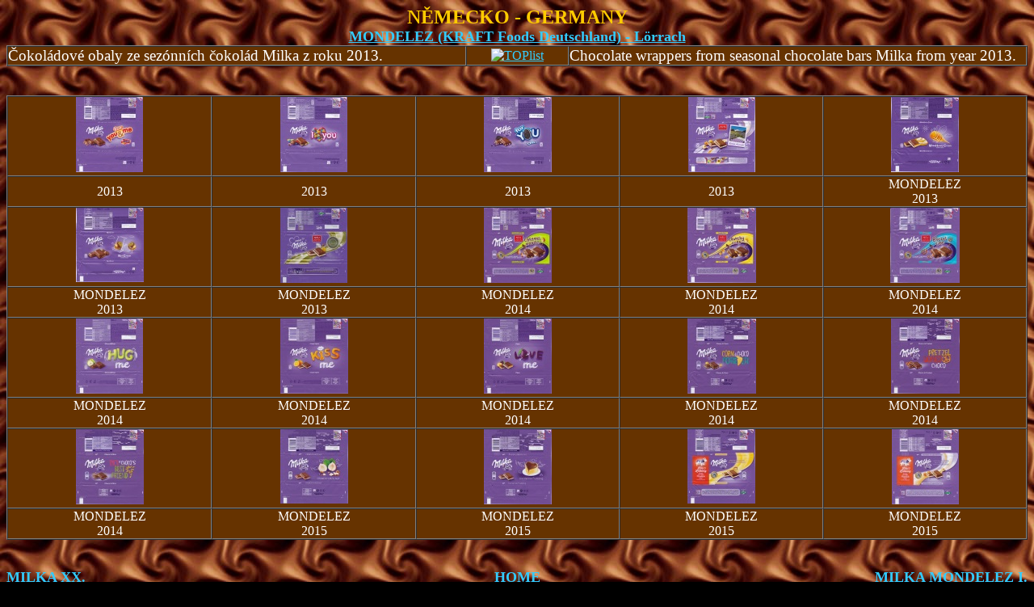

--- FILE ---
content_type: text/html
request_url: http://www.chocolatewrappers.info/Nemecko/Milka2/milka_seasonal3.htm
body_size: 1581
content:
<!DOCTYPE html PUBLIC "-//W3C//DTD HTML 4.01//EN" "http://www.w3.org/TR/html4/strict.dtd">
<html><head>
<meta content="text/html; charset=windows-1250" http-equiv="content-type">
<meta name="KeyWords" content="chocolate wrappers,chocolat, chocolat
emballages, schokolade, schokoladenpapier, Milka">
<base target="_self"><title>German chocolate wrappers Milka</title>

<meta content="Martin Mihál" name="author" _base_target="_self"></head>
<body style="color: white; background-color: black; background-image: url(backchoc.jpg);" alink="#3366ff" link="#33ccff" vlink="#ccffff">
<table _base_target="_self" bgcolor="#663300" border="1" cellpadding="0" cellspacing="0" cols="3" width="100%">
<caption><b><font face="Verdana"><font color="#ffcc00"><font size="+2">NĚMECKO
- GERMANY</font></font></font></b> <br>
<b><font face="Verdana"><font color="#ffcc00"><font size="+1"><a href="http://www.kraftfoods.de" target="_blank" _base_target="_self">MONDELEZ (KRAFT
Foods Deutschland) - Lörrach</a></font></font></font></b></caption>
<tbody _base_target="_self">
<tr _base_target="_self">
<td _base_target="_self" valign="top" width="45%"><big><font face="Verdana"><font color="#ffffff">Čokoládové
obaly ze sezónních čokolád Milka z roku 2013</font></font><font face="Verdana"><font color="#ffffff">.</font></font></big></td>
<td _base_target="_self" width="10%">
<center><a href="http://www.toplist.cz/" _base_target="_self">
<script language="JavaScript" type="text/javascript" _base_target="_self">
<!--
document.write ('<img src="http://toplist.cz/count.asp?id=230643&logo=mc&http='+escape(document.referrer)+'" width="88" height="60" border=0 alt="TOPlist" />'); //--></script>
<noscript><img
src="http://toplist.cz/count.asp?id=230643&logo=mc" border="0"
alt="TOPlist" width="88" height="60" /></noscript>
</a></center>
</td>
<td _base_target="_self" valign="top" width="45%"><big><font face="Verdana"><font color="#ffffff">Chocolate
wrappers from seasonal chocolate bars Milka from year 2013</font></font><font face="Verdana"><font color="#ffffff">.</font></font></big></td>
</tr>
</tbody>
</table>
<br>
<br>
<table style="text-align: left; width: 100%;" _base_target="_self" bgcolor="#663300" border="1" cellpadding="0" cellspacing="0">
<tbody _base_target="_self">
<tr _="">
<td style="text-align: center; font-family: Verdana;" width="20%">
<center><a href="dekm12youdaim.jpg" target="_blank"><img style="border: 0px solid ; width: 83px; height: 93px;" alt="" src="dekm12youdaimm.jpg"></a></center>
</td>
<td style="text-align: center; font-family: Verdana;" width="20%">
<center><a href="dekm12youlent.jpg" target="_blank"><img style="border: 0px solid ; width: 83px; height: 93px;" alt="" src="dekm12youlentm.jpg"></a></center>
</td>
<td style="text-align: center; font-family: Verdana;" _base_target="_self" width="20%"><a href="dekm12youoreo.jpg" target="_blank"><img style="border: 0px solid ; width: 84px; height: 93px;" alt="" src="dekm12youoreom.jpg"></a></td>
<td style="text-align: center; font-family: Verdana;" width="20%"><a href="dekm13kleine.jpg" target="_blank" _base_target="_self"><img style="border: 0px solid ; width: 83px; height: 93px;" alt="" src="dekm13kleinem.jpg"></a><br>
</td>
<td style="text-align: center; font-family: Verdana;" _base_target="_self" width="20%"><a href="demm13honey.jpg" target="_blank" _base_target="_self"><img style="border: 0px solid ; width: 84px; height: 93px;" alt="" src="demm13honeym.jpg"></a><br>
</td>
</tr>
<tr _base_target="_self">
<td style="text-align: center; font-family: Verdana;">2013</td>
<td style="text-align: center; font-family: Verdana;">2013</td>
<td style="text-align: center; font-family: Verdana;">2013</td>
<td style="text-align: center; font-family: Verdana;">2013</td>
<td style="text-align: center; font-family: Verdana;">MONDELEZ
<br>
2013</td>
</tr>
<tr>
<td style="text-align: center; font-family: Verdana;"><a href="demm13nutlimit.jpg" target="_blank"><img style="border: 0px solid ; width: 84px; height: 92px;" alt="" src="demm13nutlimitm.jpg"></a></td>
<td style="text-align: center; font-family: Verdana;"><a href="demm13honig.jpg" target="_blank"><img style="border: 0px solid ; width: 83px; height: 93px;" alt="" src="demm13honigm.jpg"></a></td>
<td style="text-align: center; font-family: Verdana;"><a href="demm14caramande.jpg" target="_blank"><img style="border: 0px solid ; width: 84px; height: 93px;" alt="" src="demm14caramandem.jpg"></a></td>
<td style="text-align: center; font-family: Verdana;"><a href="demm14crucorn.jpg" target="_blank"><img style="border: 0px solid ; width: 85px; height: 93px;" alt="" src="demm14crucornm.jpg"></a></td>
<td style="text-align: center; font-family: Verdana;"><a href="demm14pretzel.jpg" target="_blank"><img style="border: 0px solid ; width: 86px; height: 93px;" alt="" src="demm14pretzelm.jpg"></a></td>
</tr>
<tr>
<td style="text-align: center; font-family: Verdana;">MONDELEZ
<br>
2013</td>
<td style="text-align: center; font-family: Verdana;">MONDELEZ
<br>
2013</td>
<td style="text-align: center; font-family: Verdana;">MONDELEZ
<br>
2014</td>
<td style="text-align: center; font-family: Verdana;">MONDELEZ
<br>
2014</td>
<td style="text-align: center; font-family: Verdana;">MONDELEZ
<br>
2014</td>
</tr>
<tr>
<td style="text-align: center; font-family: Verdana;"><a href="demm14hugme.jpg" target="_blank"><img style="border: 0px solid ; width: 83px; height: 93px;" alt="" src="demm14hugmem.jpg"></a></td>
<td style="text-align: center; font-family: Verdana;"><a href="demm14kissme.jpg" target="_blank"><img style="border: 0px solid ; width: 84px; height: 93px;" alt="" src="demm14kissmem.jpg"></a></td>
<td style="text-align: center; font-family: Verdana;"><a href="demm14loveme.jpg" target="_blank"><img style="border: 0px solid ; width: 84px; height: 93px;" alt="" src="demm14lovemem.jpg"></a></td>
<td style="text-align: center; font-family: Verdana;"><a href="demm14cornflake.jpg" target="_blank"><img style="border: 0px solid ; width: 85px; height: 93px;" alt="" src="demm14cornflakem.jpg"></a></td>
<td style="text-align: center; font-family: Verdana;"><a href="demm14pretzelcho.jpg" target="_blank"><img style="border: 0px solid ; width: 85px; height: 93px;" alt="" src="demm14pretzelchom.jpg"></a></td>
</tr>
<tr>
<td style="text-align: center; font-family: Verdana;">MONDELEZ
<br>
2014</td>
<td style="text-align: center; font-family: Verdana;">MONDELEZ
<br>
2014</td>
<td style="text-align: center; font-family: Verdana;">MONDELEZ
<br>
2014</td>
<td style="text-align: center; font-family: Verdana;">MONDELEZ
<br>
2014</td>
<td style="text-align: center; font-family: Verdana;">MONDELEZ
<br>
2014</td>
</tr>
<tr>
<td style="text-align: center; font-family: Verdana;"><a href="demm14rice.jpg" target="_blank"><img style="border: 0px solid ; width: 84px; height: 93px;" alt="" src="demm14ricem.jpg"></a></td>
<td style="text-align: center; font-family: Verdana;"><a href="demm15crunchy.jpg" target="_blank"><img style="border: 0px solid ; width: 84px; height: 92px;" alt="" src="demm15crunchym.jpg"></a></td>
<td style="text-align: center; font-family: Verdana;"><a href="demm15pudding.jpg" target="_blank"><img style="border: 0px solid ; width: 84px; height: 93px;" alt="" src="demm15puddingm.jpg"></a></td>
<td style="text-align: center; font-family: Verdana;"><a href="demm15gervanille.jpg" target="_blank"><img style="border: 0px solid ; width: 84px; height: 92px;" alt="" src="demm15gervanillem.jpg"></a></td>
<td style="text-align: center; font-family: Verdana;"><a href="demm15hasekro.jpg" target="_blank"><img style="border: 0px solid ; width: 83px; height: 93px;" alt="" src="demm15hasekrom.jpg"></a></td>
</tr>
<tr>
<td style="text-align: center; font-family: Verdana;">MONDELEZ
<br>
2014</td>
<td style="text-align: center; font-family: Verdana;">MONDELEZ
<br>
2015</td>
<td style="text-align: center; font-family: Verdana;">MONDELEZ
<br>
2015</td>
<td style="text-align: center; font-family: Verdana;">MONDELEZ
<br>
2015</td>
<td style="text-align: center; font-family: Verdana;">MONDELEZ
<br>
2015</td>
</tr>
</tbody>
</table>
<br>
<br>
<center>
<table _base_target="_self" border="0" cellpadding="0" cellspacing="0" cols="3" width="100%">
<tbody _base_target="_self">
<tr _base_target="_self">
<td _base_target="_self" width="33%"><b><font face="Verdana"><font size="+1"><a href="http://www.chocolatewrappers.info/Nemecko/Milka2/milka_seasonal2.htm" _base_target="_self">MILKA
XX.</a></font></font></b></td>
<td _base_target="_self">
<center><b><font face="Verdana"><font size="+1"><a href="http://www.chocolatewrappers.info/museum.htm" _base_target="_self">HOME</a></font></font></b></center>
</td>
<td _base_target="_self" width="33%">
<div align="right"><b><font face="Verdana"><font size="+1"><a href="http://www.chocolatewrappers.info/Nemecko/Milka2/milka_mondelez1.htm">MILKA
MONDELEZ&nbsp;I.</a>
</font></font></b></div>
</td>
</tr>
</tbody>
</table>
</center>
<br>
</body></html>